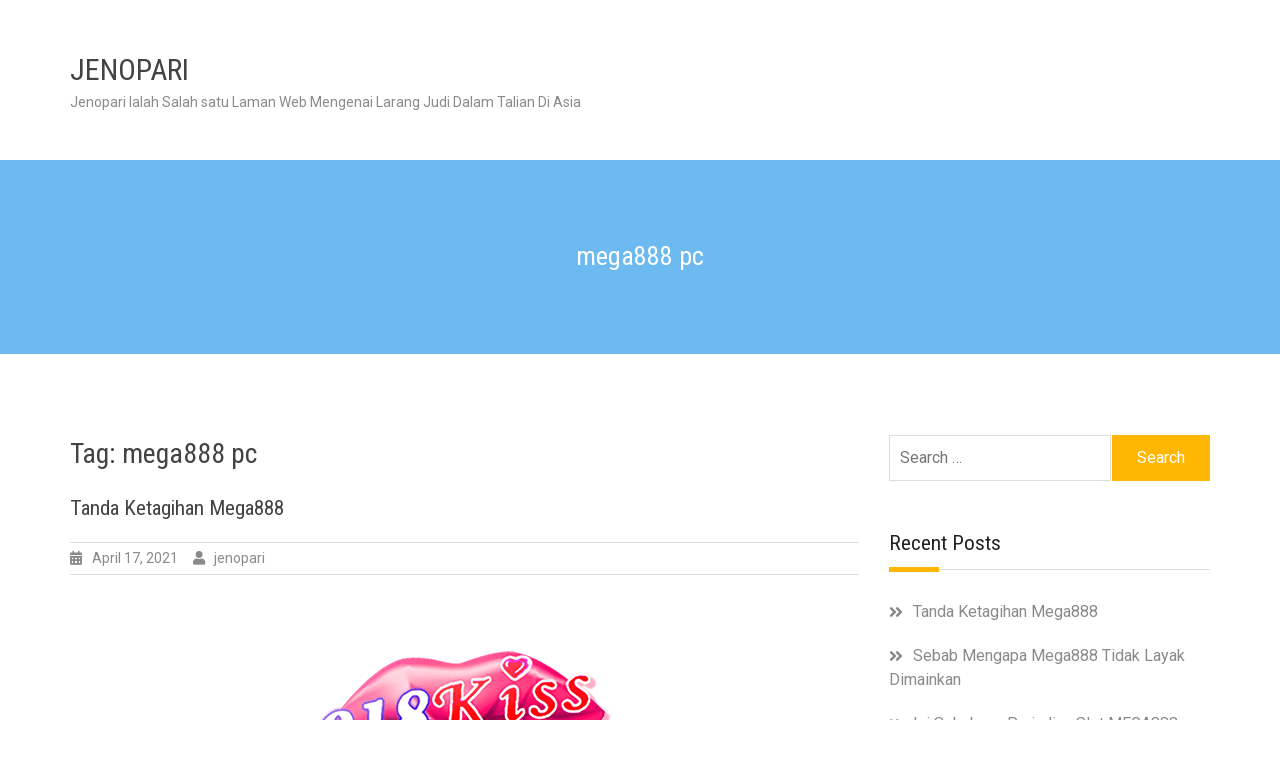

--- FILE ---
content_type: text/html; charset=UTF-8
request_url: https://www.jenopari.com/tag/mega888-pc/
body_size: 8548
content:
<!doctype html>
<html lang="en-US">
<head>
	<meta charset="UTF-8">
	<meta name="viewport" content="width=device-width, initial-scale=1">
	<meta name="google-site-verification" content="j5ByFsHWos5cCdmniae4GuB-jbaQdHQj6X7U3fncMQI" />
	<link rel="profile" href="https://gmpg.org/xfn/11">
	<title>mega888 pc &#8211; JENOPARI</title>
<meta name='robots' content='max-image-preview:large' />
<link rel='dns-prefetch' href='//fonts.googleapis.com' />
<link rel='dns-prefetch' href='//s.w.org' />
<link rel="alternate" type="application/rss+xml" title="JENOPARI &raquo; Feed" href="https://www.jenopari.com/feed/" />
<link rel="alternate" type="application/rss+xml" title="JENOPARI &raquo; Comments Feed" href="https://www.jenopari.com/comments/feed/" />
<link rel="alternate" type="application/rss+xml" title="JENOPARI &raquo; mega888 pc Tag Feed" href="https://www.jenopari.com/tag/mega888-pc/feed/" />
		<script type="text/javascript">
			window._wpemojiSettings = {"baseUrl":"https:\/\/s.w.org\/images\/core\/emoji\/13.1.0\/72x72\/","ext":".png","svgUrl":"https:\/\/s.w.org\/images\/core\/emoji\/13.1.0\/svg\/","svgExt":".svg","source":{"concatemoji":"https:\/\/www.jenopari.com\/wp-includes\/js\/wp-emoji-release.min.js?ver=5.8.12"}};
			!function(e,a,t){var n,r,o,i=a.createElement("canvas"),p=i.getContext&&i.getContext("2d");function s(e,t){var a=String.fromCharCode;p.clearRect(0,0,i.width,i.height),p.fillText(a.apply(this,e),0,0);e=i.toDataURL();return p.clearRect(0,0,i.width,i.height),p.fillText(a.apply(this,t),0,0),e===i.toDataURL()}function c(e){var t=a.createElement("script");t.src=e,t.defer=t.type="text/javascript",a.getElementsByTagName("head")[0].appendChild(t)}for(o=Array("flag","emoji"),t.supports={everything:!0,everythingExceptFlag:!0},r=0;r<o.length;r++)t.supports[o[r]]=function(e){if(!p||!p.fillText)return!1;switch(p.textBaseline="top",p.font="600 32px Arial",e){case"flag":return s([127987,65039,8205,9895,65039],[127987,65039,8203,9895,65039])?!1:!s([55356,56826,55356,56819],[55356,56826,8203,55356,56819])&&!s([55356,57332,56128,56423,56128,56418,56128,56421,56128,56430,56128,56423,56128,56447],[55356,57332,8203,56128,56423,8203,56128,56418,8203,56128,56421,8203,56128,56430,8203,56128,56423,8203,56128,56447]);case"emoji":return!s([10084,65039,8205,55357,56613],[10084,65039,8203,55357,56613])}return!1}(o[r]),t.supports.everything=t.supports.everything&&t.supports[o[r]],"flag"!==o[r]&&(t.supports.everythingExceptFlag=t.supports.everythingExceptFlag&&t.supports[o[r]]);t.supports.everythingExceptFlag=t.supports.everythingExceptFlag&&!t.supports.flag,t.DOMReady=!1,t.readyCallback=function(){t.DOMReady=!0},t.supports.everything||(n=function(){t.readyCallback()},a.addEventListener?(a.addEventListener("DOMContentLoaded",n,!1),e.addEventListener("load",n,!1)):(e.attachEvent("onload",n),a.attachEvent("onreadystatechange",function(){"complete"===a.readyState&&t.readyCallback()})),(n=t.source||{}).concatemoji?c(n.concatemoji):n.wpemoji&&n.twemoji&&(c(n.twemoji),c(n.wpemoji)))}(window,document,window._wpemojiSettings);
		</script>
		<style type="text/css">
img.wp-smiley,
img.emoji {
	display: inline !important;
	border: none !important;
	box-shadow: none !important;
	height: 1em !important;
	width: 1em !important;
	margin: 0 .07em !important;
	vertical-align: -0.1em !important;
	background: none !important;
	padding: 0 !important;
}
</style>
	<link rel='stylesheet' id='wp-block-library-css'  href='https://www.jenopari.com/wp-includes/css/dist/block-library/style.min.css?ver=5.8.12' type='text/css' media='all' />
<link rel='stylesheet' id='best-hotel-google-fonts-css'  href='https://fonts.googleapis.com/css?family=Roboto+Condensed%3A300%2C400%2C400i%2C700%2C700i%7CRoboto%3A300%2C300i%2C400%2C400i%2C500%2C500i%2C700&#038;subset=latin%2Clatin-ext&#038;ver=1.0.3' type='text/css' media='all' />
<link rel='stylesheet' id='best-hotel-font-awesome-css'  href='https://www.jenopari.com/wp-content/themes/best-hotel/third-party/font-awesome/css/all.min.css?ver=5.9.0' type='text/css' media='all' />
<link rel='stylesheet' id='best-hotel-style-css'  href='https://www.jenopari.com/wp-content/themes/best-hotel/style.css?ver=1.0.3' type='text/css' media='all' />
<script type='text/javascript' src='https://www.jenopari.com/wp-includes/js/jquery/jquery.min.js?ver=3.6.0' id='jquery-core-js'></script>
<script type='text/javascript' src='https://www.jenopari.com/wp-includes/js/jquery/jquery-migrate.min.js?ver=3.3.2' id='jquery-migrate-js'></script>
<link rel="https://api.w.org/" href="https://www.jenopari.com/wp-json/" /><link rel="alternate" type="application/json" href="https://www.jenopari.com/wp-json/wp/v2/tags/73" /><link rel="EditURI" type="application/rsd+xml" title="RSD" href="https://www.jenopari.com/xmlrpc.php?rsd" />
<link rel="wlwmanifest" type="application/wlwmanifest+xml" href="https://www.jenopari.com/wp-includes/wlwmanifest.xml" /> 
<meta name="generator" content="WordPress 5.8.12" />
</head>

<body class="archive tag tag-mega888-pc tag-73 hfeed">
<div id="page" class="site">
	<a class="skip-link screen-reader-text" href="#content">Skip to content</a>

	
	<header id="masthead" class="site-header">
		<div class="container">
			<div class="head-wrap">
				<div class="site-branding">
					
					
																		<p class="site-title"><a href="https://www.jenopari.com/" rel="home">JENOPARI</a></p>
											
																		<p class="site-description">Jenopari Ialah Salah satu Laman Web Mengenai Larang Judi Dalam Talian Di Asia</p>
															</div><!-- .site-branding -->

				<div class="navigation-wrap">
					<button class="menu-toggle" aria-controls="main-navigation" aria-expanded="false" type="button">
						<span aria-hidden="true">Menu</span>
						<span class="ticon" aria-hidden="true"></span>
					</button>

					<nav id="main-navigation" class="site-navigation primary-navigation" role="navigation">
						<ul id="primary-menu" class="primary-menu menu"></ul>
					</nav><!-- .site-navigation -->

														</div>
			</div>
		</div> <!-- .container -->

	</header><!-- #masthead -->

	
		<div id="custom-header" style="" class="">
							<div class="container"><h1 class="page-title">mega888 pc</h1></div>
					</div><!-- #custom-header -->

		
	
	<div id="content" class="site-content">

		
			<div class="container">

			<div class="inner-wrapper">

		
	<div id="primary" class="content-area">
		<main id="main" class="site-main">

		
			<header class="page-header">
				<h1 class="page-title">Tag: <span>mega888 pc</span></h1>			</header><!-- .page-header -->

			
<article id="post-238" class="post-238 post type-post status-publish format-standard has-post-thumbnail hentry category-uncategorized tag-download-mega888 tag-mega88 tag-mega888 tag-mega888-android tag-mega888-apk tag-mega888-ios tag-mega888-malaysia tag-mega888-pc tag-mega888online">
	<header class="entry-header">
		<h2 class="entry-title"><a href="https://www.jenopari.com/tanda-ketagihan-mega888/" rel="bookmark">Tanda Ketagihan Mega888</a></h2>			<div class="entry-meta">
				<span class="posted-on"><a href="https://www.jenopari.com/tanda-ketagihan-mega888/" rel="bookmark"><time class="entry-date published" datetime="2021-04-17T14:13:51+00:00">April 17, 2021</time><time class="updated" datetime="2021-04-17T14:14:05+00:00">April 17, 2021</time></a></span><span class="byline"> <span class="author vcard"><a class="url fn n" href="https://www.jenopari.com/author/jenopari/">jenopari</a></span></span>			</div><!-- .entry-meta -->
			</header><!-- .entry-header -->

	
		<a class="post-thumbnail" href="https://www.jenopari.com/tanda-ketagihan-mega888/" aria-hidden="true" tabindex="-1">
			<img width="500" height="300" src="https://www.jenopari.com/wp-content/uploads/2021/04/918kiss2.png" class="aligncenter wp-post-image" alt="Tanda Ketagihan Mega888" loading="lazy" srcset="https://www.jenopari.com/wp-content/uploads/2021/04/918kiss2.png 500w, https://www.jenopari.com/wp-content/uploads/2021/04/918kiss2-300x180.png 300w" sizes="(max-width: 500px) 100vw, 500px" />		</a>

		
	<div class="entry-content">
		<p><a href="http://www.jenopari.com/tanda-ketagihan-mega888/"><strong>Slot Kasino Dalam Talian</strong></a> &#8211; Tanda Ketagihan Mega888 &#8211; Permainan perjudian di era moden boleh dikatakan bukan perkara baru. kemajuan internet telah memberikan ruang yang cukup selesa untuk bermain judi. Permainan slot kasino dalam talian menjadi sangat popular hari ini. kerana anda tidak perlu pergi ke bar kasino lagi untuk menikmatinya. pembungkusan yang sempurna di dalam, telah membuatkan orang dapat mencubanya bila diperlukan.</p>
<p><strong>Slot dalam talian kasino Mega888</strong> adalah laman perjudian kasino dalam talian rasmi yang menawarkan banyak pilihan mesin slot. kedua-dua mesin slot klasik hingga mesin slot moden. semuanya dibungkus dengan baik dan sedia untuk dimainkan. terdapat juga sejumlah besar hadiah yang siap dimenangi pada bila-bila masa. ini dapat memberikan keselesaan dan kesenangan tanpa sekatan.</p>
<p>Sebelum anda mengambil bahagian dalam permainan <a href="https://mega888online.com/"><strong>mega888</strong></a>. Pastikan anda mengetahui beberapa tanda bahawa orang ketagih bermain. kerana di sebalik keselesaan yang diberikan, terdapat kesan buruk yang tersimpan di dalamnya. ini adalah sesuatu yang harus anda fahami sejak awal, supaya anda dapat membuat penilaian yang baik. sama ada anda benar-benar mahu mencubanya atau tidak.</p>
<h2><strong>Tanda Ketagihan Mega888</strong></h2>
<p>Apabila anda ingin memetik maklumat mengenai seseorang yang ketagih dengan slot kasino dalam talian. ia akan menjadi baik untuk anda. kerana dapat memberikan gambaran masa depan yang lebih baik. Anda harus tahu, bahawa orang yang telah memasuki permainan ini boleh mempunyai keinginan besar untuk terus bermain. kerana terdapat banyak permainan menarik dan hebat yang siap dimainkan.</p>
<p>Dari semua permainan yang ada, hampir semuanya mempunyai hadiah hebat. ini memudahkan orang untuk berpegang padanya. padahal sebenarnya, tawaran yang diedarkan tidak semestinya akan diperoleh dengan cepat. jika tidak ada keberuntungan, maka tidak ada keuntungan yang akan diterima. Sebaliknya, pemain senyap melihat wang mereka hilang dalam permainan ini.</p>
<h4><strong>Mempunyai mentaliti yang lemah</strong></h4>
<p>Tidak dapat dinafikan bahawa seseorang yang ketagihan bermain slot dalam talian kasino mega888 kemungkinan besar mempunyai mental yang lemah. ini boleh berlaku kepada sesiapa sahaja yang cuba bermain di dalamnya. kesan kerosakan mental mudah dirasai apabila tidak diberi peluang untuk menang. di sini orang-orang ini akan berfikir dengan cepat bagaimana untuk memulakannya semula.</p>
<p>Perasaan tidak menentu ini akan memberikan tekanan yang besar. terutamanya jika ia tidak dapat dikawal dengan baik. ini boleh menjadi bumerang yang sangat kuat. bahawa terdapat beberapa tindakan buruk yang sering dilakukan. semuanya akan didorong oleh keperluan wang sebagai modal untuk bermain di sana.</p>
<h4><strong>Hutang akan terkumpul</strong></h4>
<p>Di persekitaran anda, anda mungkin melihat beberapa orang yang gembira bermain slot kasino dalam talian. ini boleh membawa kesan buruk terhadap ketagihan. Namun, harus difahami bahawa orang yang memasuki permainan seperti ini sangat mampu untuk berhutang. kerana dalam proses bermain, ada peluang buruk jika anda tidak diberi peluang untuk menang dalam setiap pusingan yang anda mainkan.</p>
<p>Dorongan untuk terus berhutang akan berterusan, terutama jika permainan berikutnya masih belum menang. semuanya jelas akan menjadi tidak menyenangkan. malah mungkin menjadikan hutang lebih besar. sebaliknya, ia bahkan dapat memberikan tekanan yang luar biasa dan merosakkan pandangan hidup. ini bukan perkara yang baik jika anda dapat memahaminya mulai sekarang.</p>
<h4><strong>Menjalankan tindakan kecurian</strong></h4>
<p>Dalam hidup anda mungkin memerlukan hiburan yang menyeronokkan untuk dimainkan. menggunakan telefon pintar adalah pilihan terbaik untuk memulakannya. ketersediaan pilihan hiburan yang ada cukup banyak. tetapi mesti difahami, anda boleh memasuki permainan slot kasino dalam talian dengan cara yang mudah dan senang. dorongan untuk merasakan kesan ketagihan itu sangat mungkin.</p>
<p>Terutama jika anda benar-benar menikmati beberapa kemenangan di sana. ia akan menjadikan anda lebih fokus untuk memperoleh kemenangan yang lebih besar. sebenarnya ini boleh memberi kesan buruk. terutama bagi anda yang telah kehilangan banyak wang dalam permainan. jalankan tindakan heist boleh dipilih untuk mendapatkan wang dan anda boleh kembali bermain.</p>
<h4><strong>Kehidupan yang buruk</strong></h4>
<p>Kesedaran yang tinggi dalam menentukan jenis hiburan di internet mesti difahami dengan baik. ini berlaku untuk sesiapa sahaja yang sudah bersambung dengannya. Perlu difahami, bahawa melibatkan diri dalam permainan slot kasino dalam talian tidak menyenangkan. memerlukan modal yang cukup untuk membuka peluang untuk menang besar. walaupun ada tawaran yang baik untuk membuat deposit kecil.</p>
<p>Ia tidak akan mempunyai pengaruh besar untuk mencapai matlamat kemenangan. menikmati permainan ini untuk mengisi masa lapang boleh sangat menghiburkan. kerana ada hadiah wang tunai sebenar yang boleh dikeluarkan sekiranya berjaya dimenangi. tetapi mesti diperbaiki sekali lagi, bahawa kegagalan dalam permainan ini masih mungkin. sehingga boleh menjadikan hidup anda miskin dalam sekelip mata.</p>
<h4><strong>Tidak mempunyai semangat</strong></h4>
<p>Pengaruh ketagihan bermain slot dalam talian kasino mega888 tidak akan dapat ditolak oleh semua orang yang pernah terlibat. Permainan ini memainkan peranan besar dalam membuat orang tetap berada di dalamnya. mereka semua tidak akan tahu kepada siapa pemain merasakan kesannya. kerana di sini selalu ada banyak pilihan permainan menarik yang siap dimainkan.</p>
<p>Ketersediaan pilihan yang cukup banyak, tidak sukar untuk mempunyai pengaruh besar kepada semua orang untuk bermain secara berterusan. akibat pengaruh itu, ia sangat mampu membuat seseorang malas bekerja. walaupun ini bukan sesuatu yang mesti dilakukan, kerana ketagihan itu membolehkan seseorang tidak mempunyai wang kemudian.</p>
	</div><!-- .entry-content -->

	<footer class="entry-footer">
		<span class="cat-links"><a href="https://www.jenopari.com/category/uncategorized/" rel="category tag">Uncategorized</a></span><span class="tags-links"><a href="https://www.jenopari.com/tag/download-mega888/" rel="tag">download mega888</a>, <a href="https://www.jenopari.com/tag/mega88/" rel="tag">mega88</a>, <a href="https://www.jenopari.com/tag/mega888/" rel="tag">mega888</a>, <a href="https://www.jenopari.com/tag/mega888-android/" rel="tag">mega888 android</a>, <a href="https://www.jenopari.com/tag/mega888-apk/" rel="tag">mega888 apk</a>, <a href="https://www.jenopari.com/tag/mega888-ios/" rel="tag">mega888 ios</a>, <a href="https://www.jenopari.com/tag/mega888-malaysia/" rel="tag">mega888 malaysia</a>, <a href="https://www.jenopari.com/tag/mega888-pc/" rel="tag">mega888 pc</a>, <a href="https://www.jenopari.com/tag/mega888online/" rel="tag">mega888online</a></span><span class="comments-link"><a href="https://www.jenopari.com/tanda-ketagihan-mega888/#respond">Leave a Comment<span class="screen-reader-text"> on Tanda Ketagihan Mega888</span></a></span>	</footer><!-- .entry-footer -->
</article><!-- #post-238 -->

<article id="post-217" class="post-217 post type-post status-publish format-standard has-post-thumbnail hentry category-bahaya-judi-online category-uncategorized tag-download-mega888 tag-mega88 tag-mega888 tag-mega888-android tag-mega888-apk tag-mega888-ios tag-mega888-malaysia tag-mega888-online tag-mega888-pc tag-mega888user">
	<header class="entry-header">
		<h2 class="entry-title"><a href="https://www.jenopari.com/sebab-mengapa-mega888-tidak-layak-dimainkan/" rel="bookmark">Sebab Mengapa Mega888 Tidak Layak Dimainkan</a></h2>			<div class="entry-meta">
				<span class="posted-on"><a href="https://www.jenopari.com/sebab-mengapa-mega888-tidak-layak-dimainkan/" rel="bookmark"><time class="entry-date published" datetime="2021-03-13T13:15:33+00:00">March 13, 2021</time><time class="updated" datetime="2021-12-15T23:48:07+00:00">December 15, 2021</time></a></span><span class="byline"> <span class="author vcard"><a class="url fn n" href="https://www.jenopari.com/author/jenopari/">jenopari</a></span></span>			</div><!-- .entry-meta -->
			</header><!-- .entry-header -->

	
		<a class="post-thumbnail" href="https://www.jenopari.com/sebab-mengapa-mega888-tidak-layak-dimainkan/" aria-hidden="true" tabindex="-1">
			<img width="512" height="288" src="https://www.jenopari.com/wp-content/uploads/2020/05/mega88z.jpg" class="aligncenter wp-post-image" alt="Sebab Mengapa Mega888 Tidak Layak Dimainkan" loading="lazy" srcset="https://www.jenopari.com/wp-content/uploads/2020/05/mega88z.jpg 512w, https://www.jenopari.com/wp-content/uploads/2020/05/mega88z-300x169.jpg 300w" sizes="(max-width: 512px) 100vw, 512px" />		</a>

		
	<div class="entry-content">
		<p><a href="http://www.jenopari.com/sebab-mengapa-mega888-tidak-layak-dimainkan/"><strong>Slot Kasino Dalam Talian</strong></a> &#8211; Sebab Mengapa Mega888 Tidak Layak Dimainkan &#8211; Sekarang kita boleh memainkan sebarang permainan di media dalam talian dengan mudah dan cepat. berkat sokongan peranti elektronik seperti telefon pintar, PC dan komputer riba. Akses ke permainan ini jauh lebih mudah dan pantas. Selain itu, sokongan internet juga merupakan alasan kuat mengapa banyak orang dapat bermain perjudian dalam talian dengan selesa sekarang.</p>
<p>Tetapi tidak semuanya dapat memberikan manfaat, keselesaan, dan kesenangan. Kerana ada beberapa permainan yang dapat membuat orang merasa sengsara. Sekiranya ini berlaku kepada anda, adalah malang bukan. Untuk itu, di sini kami cuba berkongsi dengan anda mengenai beberapa permainan dalam talian yang berbahaya dan tidak patut dimainkan. Contohnya ialah permainan <strong>Mega888 APK.</strong></p>
<p>Tahukah anda mengenai permainan <a href="https://berkeleylawblogs.org/"><strong>mega888</strong></a> ini sebelum ini? Sekiranya anda menjawab ya, kami rasa tidak perlu memperincikan lebih terperinci. Tetapi bagi anda yang masih belum dikenali di sini. Kami berkongsi sedikit maklumat melalui tinjauan ini. permainan slot kasino dalam talian adalah permainan perjudian dalam talian yang dikembangkan dengan menggunakan wang sebenar.</p>
<p>Jadi di sini pemain bukan sahaja mencari keseronokan, tetapi faedah yang akan diterima sangat nyata. Sehingga masa yang dipertaruhkan dalam permainan ini tidak sia-sia. Kerana pemain mempunyai peluang terbaik ketika membuat pertaruhan. Terutama sekarang ia boleh dimainkan dengan taruhan yang cukup rendah. Ini akan menjadi peluang yang baik bagi anda yang ingin mengubah nasib anda.</p>
<h2>Sebab Mengapa Mega888 Tidak Layak Dimainkan</h2>
<p>Walaupun permainan ini nampaknya menyeronokkan dan memberi kelebihan tambahan ketika membuat pertaruhan. Tetapi tidak semua yang ada di dalamnya baik. Permainan nasib sangat dekat dengan hoki. Jadi apabila pemain tidak dapat memiliki peluang itu, tidak akan ada peluang untuk mendapatkan kemenangan yang ada di sana.</p>
<p>Pertimbangkan dengan baik sebelum anda bermain permainan. kerana ia akan berlaku dalam permainan. bukan juga diri anda sendiri. Tetapi semua pemain yang menyertainya akan merasakan hal yang sama. Untuk itu, dalam ajaran Islam, permainan seperti ini tidak bagus untuk dimainkan. Terdapat beberapa alasan kukuh mengapa permainan ini tidak dapat dimainkan.</p>
<p>Bagi anda yang ingin tahu mengenai maklumat tersebut, kami telah menulisnya di bawah. jadi luangkan masa untuk mendengar maklumat kami. Supaya anda lebih memahami dan mengetahui mengapa permainan ini adalah mengapa kasino slot dalam talian tidak bagus untuk dimainkan. Walaupun ini bermanfaat bagi anda, anda boleh membagikannya kepada rakan atau saudara dengan segera.</p>
<p>Supaya orang-orang di sekitar anda tidak terjebak dalam permainan ini atau menjadi ketagih bermain. kerana jika anda seorang pemain yang merasa bergantung, mereka akan merasakan kesan yang tidak menyenangkan dalam hidupnya. Sebenarnya, ia bukan sekadar kehilangan wang. Tetapi ia dapat menjauhkan pemain dari orang yang disayangi dan orang lain.</p>
<h4><strong>Permainan yang senang dimainkan, tetapi tidak menguntungkan</strong></h4>
<p>Ada sebab mengapa permainan slot kasino dalam talian tidak bagus untuk dimainkan. Dari segi pengaturan pertaruhan, permainan ini sangat mudah dan sederhana. Tetapi apabila anda melihat peluang keuntungan, agak sukar untuk menang. Inilah yang membuat orang mengalami kerugian besar. Ini juga sejajar dengan ajaran Islam. Jika dilihat, permainan ini tidak bagus untuk semua orang.</p>
<p>Kerana kemungkinan mendapat kemenangan adalah rendah dan hanya akan membuat kerugian besar. Selain itu, ayat-ayat Al-Quran juga telah dijelaskan dengan jelas. Permainan perjudian, minuman beralkohol dan berhala adalah haram. Jadi anda sebagai seorang Muslim, adalah betul untuk tidak bermain permainan ini dalam kehidupan sebenar.</p>
<h4><strong>Nampak seronok, tetapi mengelirukan</strong></h4>
<p>Sekiranya anda melihatnya dari sudut pandangan Islam, kami telah menerangkannya di atas. Bahawa permainan ini tidak dimainkan dengan baik dan telah dijelaskan dalam ayat-ayat Al-Quran. Tetapi ada sisi lain yang tidak menguntungkan dalam permainan ini. walaupun sebenarnya sangat menyeronokkan untuk bermain, permainan ini cukup mengelirukan untuk pemain. Kerana itu boleh membuat mereka lupa untuk melakukan ibadah.</p>
<p>Ini semua kerana kelebihan sebenar pemain selalu dapat mencipta dengan gaya mereka sendiri. Dari laman web itu mereka dapat bertahan lama dalam permainan. Bahkan mendorongnya untuk cepat melupakan ibadah. Pencetus utama adalah jelas, ini semua berkat bisikan syaitan yang menyesatkan semua manusia di dunia.</p>
<h4><strong>Nampak bertuah, walaupun merugikan</strong></h4>
<p>Ramai orang berminat bermain permainan slot kasino dalam talian kerana pada pandangan pertama ia kelihatan menguntungkan. Tetapi sebenarnya ini tidak berlaku, mereka yang bermain di sini mesti berjuang dengan kemahiran dan kebolehan masing-masing. Di samping itu, faktor keberuntungan memainkan peranan utama dalam permainan. bagi mereka yang tidak memilikinya, tidak perlu mengharapkan lebih banyak.</p>
<p>Pemula yang mula-mula bergabung selalu dapat merasakan seperti ini. Mereka tidak dapat menyedarinya dengan cepat, kerana terdapat banyak jenis permainan menarik yang dapat dimainkan. Tetapi lama-kelamaan, mereka dapat membuat kesimpulan sendiri. Bagaimana permainan ini dimainkan untuk masa yang lama, sama ada menguntungkan atau sebaliknya.</p>
<h4><strong>Menawarkan banyak permainan, tetapi tidak semestinya dimenangi dengan cepat</strong></h4>
<p>Satu lagi sebab mengapa permainan ini tidak bagus untuk dimainkan adalah ketersediaan banyak permainan, tetapi tidak semestinya ia dapat dimenangkan dengan cepat. Sebenarnya ia adalah kerana pamin harus berjuang sendiri. Tetapi ada di antara mereka yang meniru gaya permainan orang lain untuk mencipta kemenangan dalam permainan ini.</p>
<p>Tetapi peranan keberuntungan selalu menjadi yang utama. Tanpa itu, peluang mereka tidak akan dapat dicapai dengan baik dan pantas. malah mereka terpaksa menghabiskan banyak modal berulang-ulang kali. Sekiranya itu berlaku, itu jelas bukan keuntungan, tetapi kerugian.</p>
	</div><!-- .entry-content -->

	<footer class="entry-footer">
		<span class="cat-links"><a href="https://www.jenopari.com/category/bahaya-judi-online/" rel="category tag">Bahaya Judi Online</a>, <a href="https://www.jenopari.com/category/uncategorized/" rel="category tag">Uncategorized</a></span><span class="tags-links"><a href="https://www.jenopari.com/tag/download-mega888/" rel="tag">download mega888</a>, <a href="https://www.jenopari.com/tag/mega88/" rel="tag">mega88</a>, <a href="https://www.jenopari.com/tag/mega888/" rel="tag">mega888</a>, <a href="https://www.jenopari.com/tag/mega888-android/" rel="tag">mega888 android</a>, <a href="https://www.jenopari.com/tag/mega888-apk/" rel="tag">mega888 apk</a>, <a href="https://www.jenopari.com/tag/mega888-ios/" rel="tag">mega888 ios</a>, <a href="https://www.jenopari.com/tag/mega888-malaysia/" rel="tag">mega888 malaysia</a>, <a href="https://www.jenopari.com/tag/mega888-online/" rel="tag">mega888 online</a>, <a href="https://www.jenopari.com/tag/mega888-pc/" rel="tag">mega888 pc</a>, <a href="https://www.jenopari.com/tag/mega888user/" rel="tag">mega888user</a></span><span class="comments-link"><a href="https://www.jenopari.com/sebab-mengapa-mega888-tidak-layak-dimainkan/#respond">Leave a Comment<span class="screen-reader-text"> on Sebab Mengapa Mega888 Tidak Layak Dimainkan</span></a></span>	</footer><!-- .entry-footer -->
</article><!-- #post-217 -->

		</main><!-- #main -->
	</div><!-- #primary -->

<a href="https://njsocialistparty.org/" style="color: #ffffff;">njsocialistparty.org</a>
<aside id="secondary" class="widget-area">
	<section id="search-2" class="widget widget_search"><form role="search" method="get" class="search-form" action="https://www.jenopari.com/">
				<label>
					<span class="screen-reader-text">Search for:</span>
					<input type="search" class="search-field" placeholder="Search &hellip;" value="" name="s" />
				</label>
				<input type="submit" class="search-submit" value="Search" />
			</form></section>
		<section id="recent-posts-2" class="widget widget_recent_entries">
		<h2 class="widget-title">Recent Posts</h2>
		<ul>
											<li>
					<a href="https://www.jenopari.com/tanda-ketagihan-mega888/">Tanda Ketagihan Mega888</a>
									</li>
											<li>
					<a href="https://www.jenopari.com/sebab-mengapa-mega888-tidak-layak-dimainkan/">Sebab Mengapa Mega888 Tidak Layak Dimainkan</a>
									</li>
											<li>
					<a href="https://www.jenopari.com/ini-sebabnya-perjudian-slot-mega888-dalam-talian-dilarang-mengikut-islam/">Ini Sebabnya Perjudian Slot MEGA888 Dalam Talian Dilarang Mengikut Islam</a>
									</li>
					</ul>

		</section><section id="archives-2" class="widget widget_archive"><h2 class="widget-title">Archives</h2>
			<ul>
					<li><a href='https://www.jenopari.com/2021/04/'>April 2021</a></li>
	<li><a href='https://www.jenopari.com/2021/03/'>March 2021</a></li>
	<li><a href='https://www.jenopari.com/2020/05/'>May 2020</a></li>
			</ul>

			</section><section id="categories-2" class="widget widget_categories"><h2 class="widget-title">Categories</h2>
			<ul>
					<li class="cat-item cat-item-15"><a href="https://www.jenopari.com/category/bahaya-judi-online/">Bahaya Judi Online</a>
</li>
	<li class="cat-item cat-item-3"><a href="https://www.jenopari.com/category/hukum/">HUKUM</a>
</li>
	<li class="cat-item cat-item-2"><a href="https://www.jenopari.com/category/jenayah/">JENAYAH</a>
</li>
	<li class="cat-item cat-item-4"><a href="https://www.jenopari.com/category/perniagaan/">PERNIAGAAN</a>
</li>
	<li class="cat-item cat-item-1"><a href="https://www.jenopari.com/category/uncategorized/">Uncategorized</a>
</li>
			</ul>

			</section><section id="block-2" class="widget widget_block">
<div class="wp-block-group"><div class="wp-block-group__inner-container">
<p><strong>SPONSOR ON GOOGLE</strong></p>



<p>New games <a href="https://clevelandlittleitaly.com/" data-type="URL" data-id="https://clevelandlittleitaly.com/">mega888</a> apk 2025</p>



<p><a href="https://www.stjameschurchlouth.com/" data-type="URL" data-id="https://www.stjameschurchlouth.com/">MEGA888 APK</a></p>
</div></div>
</section></aside><!-- #secondary -->
			</div> <!-- .inner-wrapper -->
		</div> <!-- .container -->
		</div><!-- #content -->

	<footer id="colophon" class="site-footer">
		<div class="container">
			
					</div>

		<div class="footer-site-info">
			<div class="container">
													<div class="credits">
						Copyright &copy; All rights reserved.					</div><!-- .credits -->
				
													<div class="site-info">
						Powered by WordPress | Theme: Best Hotel by <a href="https://lumberthemes.com/">Lumber Themes</a>					</div><!-- .site-info -->
							</div>
		</div>
	</footer><!-- #colophon -->
</div><!-- #page -->

<a href="#page" class="scrollup" id="btn-scrollup">&#8593;</a>
<script type='text/javascript' id='best-hotel-navigation-js-extra'>
/* <![CDATA[ */
var bestHotelScreenReaderText = {"expandMain":"Open the main menu","collapseMain":"Close the main menu","expandChild":"expand submenu","collapseChild":"collapse submenu"};
/* ]]> */
</script>
<script type='text/javascript' src='https://www.jenopari.com/wp-content/themes/best-hotel/js/navigation.min.js?ver=1.0.3' id='best-hotel-navigation-js'></script>
<script type='text/javascript' src='https://www.jenopari.com/wp-content/themes/best-hotel/js/skip-link-focus-fix.min.js?ver=20130115' id='best-hotel-skip-link-focus-fix-js'></script>
<script type='text/javascript' src='https://www.jenopari.com/wp-content/themes/best-hotel/js/script.min.js?ver=1.0.3' id='best-hotel-custom-js'></script>
<script type='text/javascript' src='https://www.jenopari.com/wp-includes/js/wp-embed.min.js?ver=5.8.12' id='wp-embed-js'></script>

</body>
</html>
